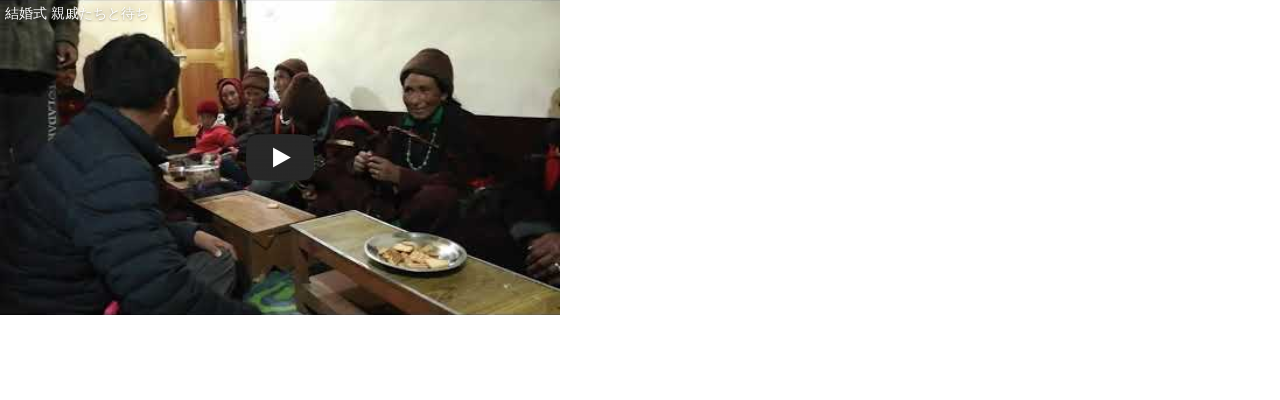

--- FILE ---
content_type: text/html
request_url: https://static.fc2.com/misc/blog/view/ext_youtube_player.html?autoplay=1&id=UHnYHRoSRVU&width=560&height=315&title=%E7%B5%90%E5%A9%9A%E5%BC%8F%20%E8%A6%AA%E6%88%9A%E3%81%9F%E3%81%A1%E3%81%A8%E5%BE%85%E3%81%A1
body_size: 1689
content:
<!DOCTYPE html>
<html>
<head>
<meta charset="utf8">
<style>
* {
	margin: 0;
	padding: 0;
}
body {
	overflow: hidden;
}
#media_container {
	width: 100%;
	overflow: hidden;
	position: relative;
	top: 0;
	left: 0;
	cursor: pointer;
}
.cover {
	background: #000;
	position: absolute;
	top: 0; left: 0;
	z-index: 9;
	opacity: 0;
}

.video_title {
	color: #fff;
	font-size: 14px;
	font-family: "YouTube Noto",Roboto,Arial,Helvetica,sans-serif;
	position: absolute;
	top: 5px;
	left: 5px;
	z-index: 10;
	text-shadow: 0 1px 2px rgba(0,0,0,0.3);
}
.video_play_button {
	width: 68px;
	height: 48px;
	background: url(https://static.fc2.com/image/admin/yt_icon_mono_light_small.png) no-repeat;
	position: absolute;
	z-index: 10;
}
</style>
</head>
<body>
<div id="media_container">
	<div class="video_title"></div>
	<div class="video_play_button"></div>
	<div class="cover"></div>
</div>

<script>
(function(){
var htmlspecialchars = function(str) {
	if ("string" !== typeof str) {
		str = str.toString()
	};
	str = str.replace(/&/g,"&amp;");
	str = str.replace(/"/g,"&quot;");
	str = str.replace(/'/g,"&#039;");
	str = str.replace(/</g,"&lt;");
	str = str.replace(/>/g,"&gt;");
	return str;
};

var thumbnailView = function() {
	var container = document.querySelector("#media_container");
	var query = location.search;
	query = query.replace("?", "").split("&")
	var params = {};
	var param;
	for (var i = 0; i < query.length; i++) {
		param = query[i].split("=");
		params[param[0]] = decodeURIComponent(param[1]);
	}

	container.style.height = params.height + "px";

	var width = params.width;
	var height = params.width/4*3;
	var offsetX = 0;
	var offsetY = -(height-params.height)/2;
	var img = document.createElement("div");
	img.id = "thumbnail";
	img.style.backgroundImage = "url(https://i.ytimg.com/vi/" + htmlspecialchars(params.id) + "/0.jpg)";
	img.style.width = width + "px";
	img.style.height = height + "px";
	img.style.backgroundSize = width + "px " + height + "px";
	img.style.backgroundPositionY = offsetY + "px";
	img.style.backgroundPositionX = offsetX + "px";
	container.appendChild(img);

	var cover = document.querySelector(".cover");
	cover.style.width = width + "px";
	cover.style.height = height + "px";

	var timer    = false;
	var opacity  = 0.3;
	var interval = 20;
	var duration = 200;
	var value    = Math.ceil(opacity/duration);
	var start    = 0;
	container.addEventListener("mouseenter", function(){
		if (timer !== false) {
			return;
		}
		start = new Date() - 0,
		elapsed = 0;
		timer = setInterval(function(){
			elapsed = new Date() - 0 - start;
			if (elapsed > duration) {
				clearInterval(timer);
				timer = false;
				return;
			}
			cover.style.opacity = value * elapsed / 1000;
		}, interval);
	});
	container.addEventListener("mouseleave", function(){
		cover.style.opacity = 0;
		clearInterval(timer);
		timer = false;
	});


	var button = document.querySelector(".video_play_button");
	offsetX = (params.width-button.clientWidth)/2;
	offsetY = (params.height-button.clientHeight)/2;
	button.style.left = offsetX + "px";
	button.style.top = offsetY + "px";

	if ("undefined" != params.title) {
		var title = document.querySelector(".video_title");
		title.innerHTML = htmlspecialchars(params.title);
	}

	var replaceCanvasWithYoutube = function(){
		this.removeEventListener("click", replaceCanvasWithYoutube);
		var iframe = document.createElement("iframe");
		iframe.setAttribute("width", params.width);
		iframe.setAttribute("height", params.height);
		iframe.setAttribute("src", "https://www.youtube.com/embed/" + htmlspecialchars(params.id) + "?autoplay=1");
		iframe.setAttribute("frameborder", 0);
		iframe.setAttribute("allow", "autoplay; encrypted-media");
		iframe.setAttribute("allowfullscreen", "");
		this.parentNode.replaceChild(iframe, this);
	};
	container.addEventListener("click", replaceCanvasWithYoutube, false);
}

var youtubeView = function() {
	var container = document.querySelector("#media_container");
	var query = location.search;
	query = query.replace("?", "").split("&")
	var params = {};
	var param;
	for (var i = 0; i < query.length; i++) {
		param = query[i].split("=");
		params[param[0]] = decodeURIComponent(param[1]);
	}
	container.style.position = "relative";
	container.style.width = "100%";
	container.style.height = 0
	container.style.paddingTop = "56.25%";

	var iframe = document.createElement("iframe");
	iframe.setAttribute("width", params.width);
	iframe.setAttribute("height", params.height);
	iframe.setAttribute("src", "https://www.youtube.com/embed/" + htmlspecialchars(params.id) + "?autoplay=1");
	iframe.setAttribute("frameborder", 0);
	iframe.setAttribute("allow", "autoplay; encrypted-media");
	iframe.setAttribute("allowfullscreen", "");

	iframe.style.position = "absolute";
	iframe.style.top = 0;
	iframe.style.left = 0;
	iframe.style.width = "100%";
	iframe.style.height = "100%";

	container.appendChild(iframe);
}

setTimeout(function(){
	var ua = window.navigator.userAgent.toLowerCase();
	var enableAutoPlay = true;
	if(ua.indexOf('iphone') != -1) {
		enableAutoPlay = false; // iPhone
	} else if(ua.indexOf('ipad') != -1) {
		enableAutoPlay = false; // ipad
	} else if(ua.indexOf('android') != -1) {
		if(ua.indexOf('mobile') != -1) {
			enableAutoPlay = false; // android
		} else {
			enableAutoPlay = false; // android tablet
		}
	}
	if (enableAutoPlay) {
		thumbnailView();
	} else {
		youtubeView();
	}

}, 0);
})();
</script>
</body>
</html>
